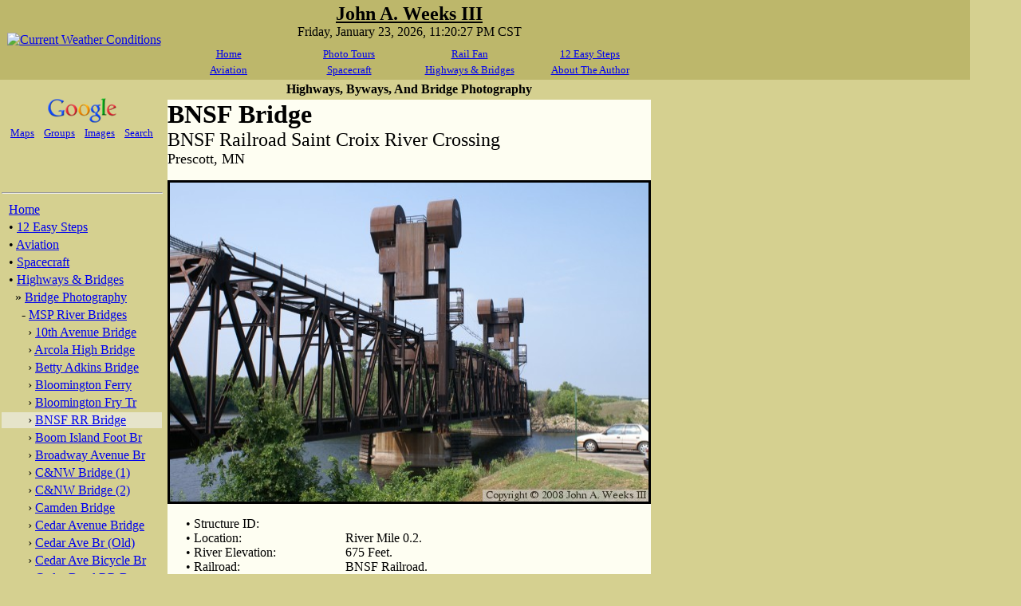

--- FILE ---
content_type: text/html
request_url: http://www.johnweeks.com/bridges/pages/rs01.html
body_size: 7011
content:
<!DOCTYPE HTML PUBLIC "-//W3C//DTD HTML 4.01 Transitional//EN" "http://www.w3.org/TR/html4/loose.dtd">
<html>
<head>
<meta http-equiv="Content-Type" content="text/html; charset=utf-8">
<link rel="shortcut icon" href="http://www.johnweeks.us/us.ico">
<link rel="stylesheet" type="text/css" href="/macros/common.css"
  title="Common CSS Styles">
<title>BNSF Bridge, Prescott, MN</title>
</head>

<body>
<table width="1216" cellpadding="0" cellspacing="0">
<tr bgcolor="DarkKhaki">
<td width="210" height="100" align="center">

  <a href="/index.html">
  <img src="/weather/weather.png?m=1513145762" border="0" height="90" width="166"
    alt="Current Weather Conditions">
  </a>
</td>
<td width="606" align="center">

  <table width="100%">
  <tr>
    <td align="center" colspan="4">
      <font size="+2"><b><u>John A. Weeks III</u></b></font>
     <br>
Friday, January 23, 2026, 11:20:27 PM CST
</td>
  </tr>

  <tr>
    <td height="3" colspan="4"></td>
  </tr>

  <tr>
    <td align="center" width="25%">
      <font size="-1">
        <a href="/index.html">Home</a></font></td>
    <td align="center" width="25%">
      <font size="-1">
        <a href="/menu/tour.html">Photo Tours</a></font></td>
    <td align="center">
      <font size="-1">
        <a href="/menu/rail.html">Rail Fan</a></font></td>
    <td align="center" width="25%">
      <font size="-1">
        <a href="/menu/step.html">12 Easy Steps</a></font></td>
  </tr>

  <tr>
    <td align="center">
      <font size="-1">
        <a href="/menu/av.html">Aviation</a></font></td>
    <td align="center">
      <font size="-1">
        <a href="/menu/space.html">Spacecraft</a></font></td>
    <td align="center">
      <font size="-1">
        <a href="/menu/hwy.html">Highways &amp; Bridges</a></font></td>
    <td align="center" width="25%">
      <font size="-1">
        <a href="/menu/abt.html">About The Author</a></font></td>
  </tr>

  </table>

</td>
<td width="400" align="center">
</td>
</tr>
</table>

<table width="916" cellpadding="0" cellspacing="0">
<tr>
<td width="210" align="left" valign="top" bgcolor="#D5D090">

<table width="205" align="left" cellpadding="0" cellspacing="0">

<tr><td>&nbsp;</td></tr>

<tr>
<td colspan="4" align="center" valign="bottom" bgcolor="#D5D090">
  <a href="http://www.google.com">
    <img src="/logos/google.png" border="0" width="100" height="39"
      alt="Google Search">
  </a>
</td>
</tr>

<tr>
<td colspan="4" align="center" valign="top" bgcolor="#D5D090">
  <font size="-1"><a href="http://maps.google.com">Maps</a></font>
  &nbsp;
  <font size="-1"><a href="http://group.google.com">Groups</a></font>
  &nbsp;
  <font size="-1"><a href="http://images.google.com">Images</a></font>
  &nbsp;
  <font size="-1"><a href="http://www.google.com">Search</a></font>
</td>
</tr>

<tr><td>&nbsp;</td></tr>

<tr>
<td colspan="4" align="center" width="200" bgcolor="#D5D090">
<iframe src="//www.facebook.com/plugins/follow?href=https%3A%2F%2Fwww.facebook.com%2Fjweeksiii&amp;layout=standard&amp;show_faces=true&amp;colorscheme=light&amp;width=200&amp;height=40" scrolling="no" frameborder="0" style="border:none; overflow:hidden; width:200px; height:40px;"></iframe>
</td>
</tr>

<tr>
<td colspan="4" align="left" bgcolor="#D5D090">

<hr class="menu">
<table width="100%">
<tr><td>&nbsp; <a href="/index.html">Home</a></td></tr>
<tr><td>&nbsp; &bull;&nbsp;<a href="/menu/step.html">12 Easy Steps</a></td></tr>
<tr><td>&nbsp; &bull;&nbsp;<a href="/menu/av.html">Aviation</a></td></tr>
<tr><td>&nbsp; &bull;&nbsp;<a href="/menu/space.html">Spacecraft</a></td></tr>
<tr><td>&nbsp; &bull;&nbsp;<a href="/menu/hwy.html">Highways &amp; Bridges</a></td></tr>
<tr><td>&nbsp; &nbsp; &raquo;&nbsp;<a href="/highway/bridges.html">Bridge Photography</a></td></tr>
<tr><td>&nbsp; &nbsp; &nbsp; -&nbsp;<a href="/bridges/index.html">MSP River Bridges</a></td></tr>
<tr><td>&nbsp; &nbsp; &nbsp; &nbsp &rsaquo;&nbsp;<a href="/bridges/pages/ms15.html">10th Avenue Bridge</a></td></tr>
<tr><td>&nbsp; &nbsp; &nbsp; &nbsp &rsaquo;&nbsp;<a href="/bridges/pages/rs03.html">Arcola High Bridge</a></td></tr>
<tr><td>&nbsp; &nbsp; &nbsp; &nbsp &rsaquo;&nbsp;<a href="/bridges/pages/ms27.html">Betty Adkins Bridge</a></td></tr>
<tr><td>&nbsp; &nbsp; &nbsp; &nbsp &rsaquo;&nbsp;<a href="/bridges/pages/mn06.html">Bloomington Ferry</a></td></tr>
<tr><td>&nbsp; &nbsp; &nbsp; &nbsp &rsaquo;&nbsp;<a href="/bridges/pages/b10m.html">Bloomington Fry Tr</a></td></tr>
<tr><td bgcolor="#E6E4CA">&nbsp; &nbsp; &nbsp; &nbsp &rsaquo;&nbsp;<a href="/bridges/pages/rs01.html">BNSF RR Bridge</a></td></tr>
<tr><td>&nbsp; &nbsp; &nbsp; &nbsp &rsaquo;&nbsp;<a href="/bridges/pages/b17.html">Boom Island Foot Br</a></td></tr>
<tr><td>&nbsp; &nbsp; &nbsp; &nbsp &rsaquo;&nbsp;<a href="/bridges/pages/ms21.html">Broadway Avenue Br</a></td></tr>
<tr><td>&nbsp; &nbsp; &nbsp; &nbsp &rsaquo;&nbsp;<a href="/bridges/pages/r02.html">C&amp;NW Bridge (1)</a></td></tr>
<tr><td>&nbsp; &nbsp; &nbsp; &nbsp &rsaquo;&nbsp;<a href="/bridges/pages/rs02.html">C&amp;NW Bridge (2)</a></td></tr>
<tr><td>&nbsp; &nbsp; &nbsp; &nbsp &rsaquo;&nbsp;<a href="/bridges/pages/ms23.html">Camden Bridge</a></td></tr>
<tr><td>&nbsp; &nbsp; &nbsp; &nbsp &rsaquo;&nbsp;<a href="/bridges/pages/mn03.html">Cedar Avenue Bridge</a></td></tr>
<tr><td>&nbsp; &nbsp; &nbsp; &nbsp &rsaquo;&nbsp;<a href="/bridges/pages/mnA32.html">Cedar Ave Br (Old)</a></td></tr>
<tr><td>&nbsp; &nbsp; &nbsp; &nbsp &rsaquo;&nbsp;<a href="/bridges/pages/b24.html">Cedar Ave Bicycle Br</a></td></tr>
<tr><td>&nbsp; &nbsp; &nbsp; &nbsp &rsaquo;&nbsp;<a href="/bridges/pages/rs04.html">Cedar Bend RR Br</a></td></tr>
<tr><td>&nbsp; &nbsp; &nbsp; &nbsp &rsaquo;&nbsp;<a href="/bridges/pages/b12m.html">Chaska Bridge (Old)</a></td></tr>
<tr><td>&nbsp; &nbsp; &nbsp; &nbsp &rsaquo;&nbsp;<a href="/bridges/pages/mnA30.html">Chaska Swing Bridge</a></td></tr>
<tr><td>&nbsp; &nbsp; &nbsp; &nbsp &rsaquo;&nbsp;<a href="/bridges/pages/mnA29.html">Chaska Trestle</a></td></tr>
<tr><td>&nbsp; &nbsp; &nbsp; &nbsp &rsaquo;&nbsp;<a href="/bridges/pages/coonrapids.html">Coon Rapids Dam</a></td></tr>
<tr><td>&nbsp; &nbsp; &nbsp; &nbsp &rsaquo;&nbsp;<a href="/bridges/pages/r08.html">CP RR Bridge</a></td></tr>
<tr><td>&nbsp; &nbsp; &nbsp; &nbsp &rsaquo;&nbsp;<a href="/bridges/pages/mn05.html">Dan Patch Line Br</a></td></tr>
<tr><td>&nbsp; &nbsp; &nbsp; &nbsp &rsaquo;&nbsp;<a href="/bridges/pages/ms13.html">Dartmouth Bridge</a></td></tr>
<tr><td>&nbsp; &nbsp; &nbsp; &nbsp &rsaquo;&nbsp;<a href="/bridges/pages/b31.html">East Channel Bridge</a></td></tr>
<tr><td>&nbsp; &nbsp; &nbsp; &nbsp &rsaquo;&nbsp;<a href="/bridges/pages/r09.html">East Channel RR Br</a></td></tr>
<tr><td>&nbsp; &nbsp; &nbsp; &nbsp &rsaquo;&nbsp;<a href="/bridges/pages/b18.html">East River Flats Br</a></td></tr>
<tr><td>&nbsp; &nbsp; &nbsp; &nbsp &rsaquo;&nbsp;<a href="/bridges/pages/b40.html">Endless Bridge</a></td></tr>
<tr><td>&nbsp; &nbsp; &nbsp; &nbsp &rsaquo;&nbsp;<a href="/bridges/pages/ms12.html">F. W. Cappelen Mem</a></td></tr>
<tr><td>&nbsp; &nbsp; &nbsp; &nbsp &rsaquo;&nbsp;<a href="/bridges/pages/b19.html">Father Henn Bluffs</a></td></tr>
<tr><td>&nbsp; &nbsp; &nbsp; &nbsp &rsaquo;&nbsp;<a href="/bridges/pages/ms19.html">Father Louis Henn Br</a></td></tr>
<tr><td>&nbsp; &nbsp; &nbsp; &nbsp &rsaquo;&nbsp;<a href="/bridges/pages/ms26.html">Ferry Street Bridge</a></td></tr>
<tr><td>&nbsp; &nbsp; &nbsp; &nbsp &rsaquo;&nbsp;<a href="/bridges/pages/b32.html">First Avenue Bridge</a></td></tr>
<tr><td>&nbsp; &nbsp; &nbsp; &nbsp &rsaquo;&nbsp;<a href="/bridges/pages/ms09.html">Fort Road Bridge</a></td></tr>
<tr><td>&nbsp; &nbsp; &nbsp; &nbsp &rsaquo;&nbsp;<a href="/bridges/pages/b33.html">Fort Snelling Br (Old)</a></td></tr>
<tr><td>&nbsp; &nbsp; &nbsp; &nbsp &rsaquo;&nbsp;<a href="/bridges/pages/b37.html">Fort Snelling High Br</a></td></tr>
<tr><td>&nbsp; &nbsp; &nbsp; &nbsp &rsaquo;&nbsp;<a href="/bridges/pages/r03.html">Great Western Bridge</a></td></tr>
<tr><td>&nbsp; &nbsp; &nbsp; &nbsp &rsaquo;&nbsp;<a href="/bridges/pages/b12.html">Grey Cloud Channel</a></td></tr>
<tr><td>&nbsp; &nbsp; &nbsp; &nbsp &rsaquo;&nbsp;<a href="/bridges/pages/b11.html">Grey Cloud Island Br</a></td></tr>
<tr><td>&nbsp; &nbsp; &nbsp; &nbsp &rsaquo;&nbsp;<a href="/bridges/pages/b10.html">Grey Cloud Trail Br</a></td></tr>
<tr><td>&nbsp; &nbsp; &nbsp; &nbsp &rsaquo;&nbsp;<a href="/bridges/pages/ms01.html">Hastings High Bridge</a></td></tr>
<tr><td>&nbsp; &nbsp; &nbsp; &nbsp &rsaquo;&nbsp;<a href="/bridges/pages/b08.html">Hastings Spiral Br</a></td></tr>
<tr><td>&nbsp; &nbsp; &nbsp; &nbsp &rsaquo;&nbsp;<a href="/bridges/pages/b11m.html">Holmes St Ped Bridge</a></td></tr>
<tr><td>&nbsp; &nbsp; &nbsp; &nbsp &rsaquo;&nbsp;<a href="/bridges/pages/sc05.html">Highway 243 Bridge</a></td></tr>
<tr><td>&nbsp; &nbsp; &nbsp; &nbsp &rsaquo;&nbsp;<a href="/bridges/pages/mn04.html">I-35W Bridge</a></td></tr>
<tr><td>&nbsp; &nbsp; &nbsp; &nbsp &rsaquo;&nbsp;<a href="/bridges/pages/ms16.html">I-35W Bridge (Old)</a></td></tr>
<tr><td>&nbsp; &nbsp; &nbsp; &nbsp &rsaquo;&nbsp;<a href="/bridges/pages/mn02.html">I-494 Bridge</a></td></tr>
<tr><td>&nbsp; &nbsp; &nbsp; &nbsp &rsaquo;&nbsp;<a href="/bridges/pages/ms24.html">I-694 Bridge</a></td></tr>
<tr><td>&nbsp; &nbsp; &nbsp; &nbsp &rsaquo;&nbsp;<a href="/bridges/pages/sc02.html">Interstate Bridge</a></td></tr>
<tr><td>&nbsp; &nbsp; &nbsp; &nbsp &rsaquo;&nbsp;<a href="/bridges/pages/ms10.html">Intercity Bridge</a></td></tr>
<tr><td>&nbsp; &nbsp; &nbsp; &nbsp &rsaquo;&nbsp;<a href="/bridges/pages/saf_lower.html">L St. Anthony F L&amp;D</a></td></tr>
<tr><td>&nbsp; &nbsp; &nbsp; &nbsp &rsaquo;&nbsp;<a href="/bridges/pages/ms04.html">Lafayette Bridge</a></td></tr>
<tr><td>&nbsp; &nbsp; &nbsp; &nbsp &rsaquo;&nbsp;<a href="/bridges/pages/ms11.html">Lake Street Bridge</a></td></tr>
<tr><td>&nbsp; &nbsp; &nbsp; &nbsp &rsaquo;&nbsp;<a href="/bridges/pages/mn07.html">Lewis Street Bridge</a></td></tr>
<tr><td>&nbsp; &nbsp; &nbsp; &nbsp &rsaquo;&nbsp;<a href="/bridges/pages/ms08.html">Lexington Bridge</a></td></tr>
<tr><td>&nbsp; &nbsp; &nbsp; &nbsp &rsaquo;&nbsp;<a href="/bridges/pages/b14.html">Lions Levee Pk Foot</a></td></tr>
<tr><td>&nbsp; &nbsp; &nbsp; &nbsp &rsaquo;&nbsp;<a href="/bridges/pages/lockdam01.html">Lock &amp; Dam #1</a></td></tr>
<tr><td>&nbsp; &nbsp; &nbsp; &nbsp &rsaquo;&nbsp;<a href="/bridges/pages/lockdam02.html">Lock &amp; Dam #2</a></td></tr>
<tr><td>&nbsp; &nbsp; &nbsp; &nbsp &rsaquo;&nbsp;<a href="/bridges/pages/b09.html">Long Meadow Bridge</a></td></tr>
<tr><td>&nbsp; &nbsp; &nbsp; &nbsp &rsaquo;&nbsp;<a href="/bridges/pages/b34.html">Lower Bridge</a></td></tr>
<tr><td>&nbsp; &nbsp; &nbsp; &nbsp &rsaquo;&nbsp;<a href="/bridges/pages/ms22.html">Lowry Bridge (Old)</a></td></tr>
<tr><td>&nbsp; &nbsp; &nbsp; &nbsp &rsaquo;&nbsp;<a href="/bridges/pages/meeker.html">Meeker Island L&amp;D</a></td></tr>
<tr><td>&nbsp; &nbsp; &nbsp; &nbsp &rsaquo;&nbsp;<a href="/bridges/pages/mn01.html">Mendota Bridge</a></td></tr>
<tr><td>&nbsp; &nbsp; &nbsp; &nbsp &rsaquo;&nbsp;<a href="/bridges/pages/b04.html">Merriam Street Br</a></td></tr>
<tr><td>&nbsp; &nbsp; &nbsp; &nbsp &rsaquo;&nbsp;<a href="/bridges/pages/b21.html">Mill Ruins Park Br</a></td></tr>
<tr><td>&nbsp; &nbsp; &nbsp; &nbsp &rsaquo;&nbsp;<a href="/bridges/pages/r01.html">Milwaukee Road Br</a></td></tr>
<tr><td>&nbsp; &nbsp; &nbsp; &nbsp &rsaquo;&nbsp;<a href="/bridges/pages/rm01.html">M&amp;StL Bridge</a></td></tr>
<tr><td>&nbsp; &nbsp; &nbsp; &nbsp &rsaquo;&nbsp;<a href="/bridges/pages/r04.html">Miss River Bridge 15</a></td></tr>
<tr><td>&nbsp; &nbsp; &nbsp; &nbsp &rsaquo;&nbsp;<a href="/bridges/pages/b25.html">MN-101 Bridge</a></td></tr>
<tr><td>&nbsp; &nbsp; &nbsp; &nbsp &rsaquo;&nbsp;<a href="/bridges/pages/b26.html">MN-41 Backchannel</a></td></tr>
<tr><td>&nbsp; &nbsp; &nbsp; &nbsp &rsaquo;&nbsp;<a href="/bridges/pages/b28m.html">MN-41 Back Ch (Old)</a></td></tr>
<tr><td>&nbsp; &nbsp; &nbsp; &nbsp &rsaquo;&nbsp;<a href="/bridges/pages/mn08.html">MN-41 Bridge</a></td></tr>
<tr><td>&nbsp; &nbsp; &nbsp; &nbsp &rsaquo;&nbsp;<a href="/bridges/pages/b23.html">New Saint Croix Br</a></td></tr>
<tr><td>&nbsp; &nbsp; &nbsp; &nbsp &rsaquo;&nbsp;<a href="/bridges/pages/mnA15.html">New Trunk-41 Bridge</a></td></tr>
<tr><td>&nbsp; &nbsp; &nbsp; &nbsp &rsaquo;&nbsp;<a href="/bridges/pages/r06.html">Nicollet Island RR Br</a></td></tr>
<tr><td>&nbsp; &nbsp; &nbsp; &nbsp &rsaquo;&nbsp;<a href="/bridges/pages/b22.html">North Miss Park Pier</a></td></tr>
<tr><td>&nbsp; &nbsp; &nbsp; &nbsp &rsaquo;&nbsp;<a href="/bridges/pages/b02.html">NP Bridge #9</a></td></tr>
<tr><td>&nbsp; &nbsp; &nbsp; &nbsp &rsaquo;&nbsp;<a href="/bridges/pages/r07.html">NP RR Bridge</a></td></tr>
<tr><td>&nbsp; &nbsp; &nbsp; &nbsp &rsaquo;&nbsp;<a href="/bridges/pages/b06.html">Pike Island Bridge</a></td></tr>
<tr><td>&nbsp; &nbsp; &nbsp; &nbsp &rsaquo;&nbsp;<a href="/bridges/pages/ms20.html">Plymouth Bridge</a></td></tr>
<tr><td>&nbsp; &nbsp; &nbsp; &nbsp &rsaquo;&nbsp;<a href="/bridges/pages/sc01.html">Point Douglas DB</a></td></tr>
<tr><td>&nbsp; &nbsp; &nbsp; &nbsp &rsaquo;&nbsp;<a href="/bridges/pages/b07.html">Raspberry Island Br</a></td></tr>
<tr><td>&nbsp; &nbsp; &nbsp; &nbsp &rsaquo;&nbsp;<a href="/bridges/pages/ms25.html">Richard P. Braun Br</a></td></tr>
<tr><td>&nbsp; &nbsp; &nbsp; &nbsp &rsaquo;&nbsp;<a href="/bridges/pages/ms05.html">Robert Street</a></td></tr>
<tr><td>&nbsp; &nbsp; &nbsp; &nbsp &rsaquo;&nbsp;<a href="/bridges/pages/ms02.html">Rock Island Swing Br</a></td></tr>
<tr><td>&nbsp; &nbsp; &nbsp; &nbsp &rsaquo;&nbsp;<a href="/bridges/pages/b22m.html">Runway 30 Light Br</a></td></tr>
<tr><td>&nbsp; &nbsp; &nbsp; &nbsp &rsaquo;&nbsp;<a href="/bridges/pages/r05.html">Short Line Bridge</a></td></tr>
<tr><td>&nbsp; &nbsp; &nbsp; &nbsp &rsaquo;&nbsp;<a href="/bridges/pages/ms07.html">Smith Avenue High</a></td></tr>
<tr><td>&nbsp; &nbsp; &nbsp; &nbsp &rsaquo;&nbsp;<a href="/bridges/pages/b35.html">Southeast Steam Plant</a></td></tr>
<tr><td>&nbsp; &nbsp; &nbsp; &nbsp &rsaquo;&nbsp;<a href="/bridges/pages/ms32.html">St. Anthony Falls Br</a></td></tr>
<tr><td>&nbsp; &nbsp; &nbsp; &nbsp &rsaquo;&nbsp;<a href="/bridges/pages/b36.html">St. Anthony Falls Lab</a></td></tr>
<tr><td>&nbsp; &nbsp; &nbsp; &nbsp &rsaquo;&nbsp;<a href="/bridges/pages/b20.html">St. Anthony Falls PP</a></td></tr>
<tr><td>&nbsp; &nbsp; &nbsp; &nbsp &rsaquo;&nbsp;<a href="/bridges/pages/b27.html">St. Croix Boom Site</a></td></tr>
<tr><td>&nbsp; &nbsp; &nbsp; &nbsp &rsaquo;&nbsp;<a href="/bridges/pages/b29.html">St. Croix Falls Dam</a></td></tr>
<tr><td>&nbsp; &nbsp; &nbsp; &nbsp &rsaquo;&nbsp;<a href="/bridges/pages/sc04.html">Stillwater Lift Br</a></td></tr>
<tr><td>&nbsp; &nbsp; &nbsp; &nbsp &rsaquo;&nbsp;<a href="/bridges/pages/b03.html">Stone Arch Bridge</a></td></tr>
<tr><td>&nbsp; &nbsp; &nbsp; &nbsp &rsaquo;&nbsp;<a href="/bridges/pages/ms18.html">Third Avenue Bridge</a></td></tr>
<tr><td>&nbsp; &nbsp; &nbsp; &nbsp &rsaquo;&nbsp;<a href="/bridges/pages/sc03.html">Toll Bridge (Old)</a></td></tr>
<tr><td>&nbsp; &nbsp; &nbsp; &nbsp &rsaquo;&nbsp;<a href="/bridges/pages/saf_upper.html">U St. Anthony F L&amp;D</a></td></tr>
<tr><td>&nbsp; &nbsp; &nbsp; &nbsp &rsaquo;&nbsp;<a href="/bridges/pages/sc06.html">US-8 Bridge</a></td></tr>
<tr><td>&nbsp; &nbsp; &nbsp; &nbsp &rsaquo;&nbsp;<a href="/bridges/pages/ms06.html">Wabasha Street Bridge</a></td></tr>
<tr><td>&nbsp; &nbsp; &nbsp; &nbsp &rsaquo;&nbsp;<a href="/bridges/pages/ms03.html">Wakota Bridge</a></td></tr>
<tr><td>&nbsp; &nbsp; &nbsp; &nbsp &rsaquo;&nbsp;<a href="/bridges/pages/b13.html">Wakota Bridge (Old)</a></td></tr>
<tr><td>&nbsp; &nbsp; &nbsp; &nbsp &rsaquo;&nbsp;<a href="/bridges/pages/b30.html">Walnut Street CW</a></td></tr>
<tr><td>&nbsp; &nbsp; &nbsp; &nbsp &rsaquo;&nbsp;<a href="/bridges/pages/ms14.html">Washington Ave Br</a></td></tr>
<tr><td>&nbsp; &nbsp; &nbsp; &nbsp &rsaquo;&nbsp;<a href="/bridges/pages/b16.html">WI Central RR Br</a></td></tr>
<tr><td>&nbsp; &nbsp; &nbsp; &nbsp &rsaquo;&nbsp;<a href="/bridges/pages/b28.html">WI Central RR Ruins</a></td></tr>
<tr><td>&nbsp; &nbsp; &nbsp; &nbsp &rsaquo;&nbsp;<a href="/bridges/pages/ms28.html">Wright Co Hwy 42</a></td></tr>
<tr><td>&nbsp; &nbsp; &nbsp; -&nbsp;<a href="/c-and-d-canal/index.html">C &amp; D Canal</a></td></tr>
<tr><td>&nbsp; &nbsp; &nbsp; -&nbsp;<a href="/river_illinois/index.html">Illinois River</a></td></tr>
<tr><td>&nbsp; &nbsp; &nbsp; -&nbsp;<a href="/minnehaha/index.html">Minnehaha Creek</a></td></tr>
<tr><td>&nbsp; &nbsp; &nbsp; -&nbsp;<a href="/river_minnesota/index.html">Minnesota River</a></td></tr>
<tr><td>&nbsp; &nbsp; &nbsp; -&nbsp;<a href="/river_mississippi/index.html">Mississippi River</a></td></tr>
<tr><td>&nbsp; &nbsp; &nbsp; -&nbsp;<a href="/river_missouri/index.html">Missouri River</a></td></tr>
<tr><td>&nbsp; &nbsp; &nbsp; -&nbsp;<a href="/river_stcroix/index.html">St. Croix River</a></td></tr>
<tr><td>&nbsp; &nbsp; &nbsp; -&nbsp;<a href="/river_stlouis/index.html">St. Louis River</a></td></tr>
<tr><td>&nbsp; &nbsp; &nbsp; -&nbsp;<a href="/river_wisconsin/index.html">Wisconsin River</a></td></tr>
<tr><td>&nbsp; &nbsp; &nbsp; -&nbsp;<a href="/bestbridges/index.html">Best Miss River Photos</a></td></tr>
<tr><td>&nbsp; &nbsp; &nbsp; -&nbsp;<a href="/cablestay/index.html">Cable Stayed Bridges</a></td></tr>
<tr><td>&nbsp; &nbsp; &nbsp; -&nbsp;<a href="/mcgilvray/index.html">McGilvray Road Bridges</a></td></tr>
<tr><td>&nbsp; &nbsp; &nbsp; -&nbsp;<a href="/i35w/index.html">I-35W Bridge Disaster</a></td></tr>
<tr><td>&nbsp; &nbsp; &nbsp; -&nbsp;<a href="/miscbridges/index.html">Miscellaneous Bridges</a></td></tr>
<tr><td>&nbsp; &nbsp; &nbsp; -&nbsp;<a href="/madison_county/index.html">Madison County Bridges</a></td></tr>
<tr><td>&nbsp; &nbsp; &nbsp; -&nbsp;<a href="/hbw2013/index.html">Hist Br Weekend 2013</a></td></tr>
<tr><td>&nbsp; &nbsp; &raquo;&nbsp;<a href="/highway/roadgeek.html">Road Geek Topics</a></td></tr>
<tr><td>&nbsp; &bull;&nbsp;<a href="/menu/tour.html">Photo Tours</a></td></tr>
<tr><td>&nbsp; &bull;&nbsp;<a href="/menu/rail.html">Rail Fan</a></td></tr>
<tr><td>&nbsp; &bull;&nbsp;<a href="/menu/abt.html">About The Author</a></td></tr>
</table>
<hr class="menu">


</td>
<td bgcolor="#D5D090"></td>
</tr>

<tr><td>&nbsp;</td></tr>

<tr>
<td colspan="3" align="center" bgcolor="#D5D090">
<form action="http://www.jrank.org/api/search/v2" method="get">
    <a href="http://www.jrank.org/"
      style="font-size: 10pt; font-family: Arial, sans-serif;">
      Site Search By JRank</a>
  <input id="key" name="key" type="hidden"
    value="26689ddbcbbff3c9962ec54bd22f0b03b85d4941">
  <input id="q" name="q"
    style="display: inline; vertical-align: middle;"
    type="text" value="" size="17">
  <br>
  <input name="commit"
    style="display: inline; vertical-align: middle;"
    type="submit" value="Search">
</form>
</td>
</tr>

</table>
</td>

<td width="606" bgcolor="#FEFEF2" valign="top">


<table width="606" cellpadding="0" cellspacing="0">
<tr><td align="center" height="25" bgcolor="#D5D090"><b>Highways, Byways, And Bridge Photography</b></td></tr>
</table>



<font size="+3"><b>BNSF Bridge</b></font><br>
<font size="+2">BNSF Railroad Saint Croix River Crossing</font><br>
<font size="+1">Prescott, MN</font><p>

<img src="/bridges/rrpics/prescottrr01.jpg" border="3" width="600" height="400"
  alt="BNSF Bridge (Prescott)">

<table width="600" align="center" cellspacing="0" cellpadding="0">
<tr>
<td width="20"></td>
<td align="left" width="200">&bull;&nbsp;Structure ID:</td>
<td align="left"></td>
</tr>
<tr>
<td width="20"></td>
<td align="left">&bull;&nbsp;Location:</td>
<td align="left">River Mile 0.2.</td>
</tr>
<tr>
<td width="20"></td>
<td align="left">&bull;&nbsp;River Elevation:</td>
<td align="left">675 Feet.</td>
</tr>
<tr>
<td width="20"></td>
<td align="left">&bull;&nbsp;Railroad:</td>
<td align="left">BNSF Railroad.</td>
</tr>
<tr>
<td width="20"></td>
<td align="left">&bull;&nbsp;Daily Traffic Count:</td>
<td align="left">40 Trains Per Day (Estimated).</td>
</tr>
<tr>
<td width="20"></td>
<td align="left">&bull;&nbsp;Bridge Type:</td>
<td align="left">Steel Truss With Vertical Lift Span.</td>
</tr>
<tr>
<td width="20"></td>
<td align="left">&bull;&nbsp;Length:</td>
<td align="left">615 Feet (Estimated).</td>
</tr>
<tr>
<td width="20"></td>
<td align="left">&bull;&nbsp;Width:</td>
<td align="left">18 Feet (Estimated), 1 Track.</td>
</tr>
<tr>
<td width="20"></td>
<td align="left">&bull;&nbsp;Navigation Channel Width:</td>
<td align="left">215 Feet.</td>
</tr>
<tr>
<td width="20"></td>
<td align="left">&bull;&nbsp;Height Above Water:</td>
<td align="left">20 Feet.</td>
</tr>
<tr>
<td width="20"></td>
<td align="left">&bull;&nbsp;Date Built:</td>
<td align="left">1984.</td>
</tr>
</table>

<div class="story">
The BNSF railroad lift bridge at Prescott spans the Saint Croix River, but it
is located at the point where the Saint Croix River flows into the Mississippi
River.  In the photo above, the far end of the bridge lands on Point 
Douglas, the thin strip of land that divides the Mississippi River on the
left from the Saint Croix River on the right.  The parking lot on the right
side of the photo is in Wisconsin.  Minnesota is on both the left side of
the Mississippi River, and on the far end of the bridge between the two
rivers.  Below this point, the Mississippi River forms the border between
Minnesota and Wisconsin.  Above this point, the Saint Croix river divides
the two states.
<p>
This is one industrial strength bridge.  Everything is massive, from
the steel in the truss sections, the large counterweights, the massive
towers, and the huge motor assemblies at the top of the towers.  The
bridge has to be strong to endure the pounding that it takes day in
and day out.  The lift bridge is operated frequently in the summer due
to a high volume of recreational boaters on this section of the river.
<p>
Given the volume of trains, and the public parking right next to the tracks,
this is a great place to go train watching.  Just be careful to keep off of
the tracks.  A fast moving train that is throttled down can sneak up on you
before you know what has hit you.  Trains are speed limited to 25 miles per
hour by the curve just before the bridge, but that is still moving fast for
such a huge object.  Most of the trains are large cross-country freight trains
of 60 to 120 cars.  You will see mixed freight trains, container cars, and
coal unit trains in this area.  I have seen trains cross this bridge as
frequently as once every 11 minutes, so you normally do not have to wait long
to see railroad action up close and personal.  If you cross the tracks, do not
step on the rails.  The rails are heavily used, and as a result, very slippery.
If you slip, note that the other rail is about as far away as a person is tall,
so there is a chance of hitting your head or neck on the other rail.  If you
get knocked out, you will be on the tracks when the next train arrives.
<p>
The BNSF lift bridge replaced an earlier swingspan built by the Chicago,
Burlington, and Quincy Railroad.  The CB&amp;Q is one of the three large
railroads that merged to form the Burlington Northern.  The BN has since
merged with the Santa Fe to become the BNSF.
<p>
The photo above and the photo below are views of the north face of the
lift bridge as seen from the east shore of the Saint Croix River from
two different vantage points.
</div>

<br>

<img src="/bridges/rrpics/prescottrr02.jpg" border="3" width="600" height="400"
  alt="BNSF Bridge (Prescott)">
<br>
<img src="/bridges/rrpics/prescottrr03.jpg" border="3" width="600" height="400"
  alt="BNSF Bridge (Prescott)">
<br>

<div class="story">
The photo above shows a BNSF locomotive pulling a mixed freight train
approaching the bridge from the east.  The photo below shows the same
locomotive crossing the approach span on the east end of the structure.
</div>

<br>
<img src="/bridges/rrpics/prescottrr04.jpg" border="3" width="600" height="400"
  alt="BNSF Bridge (Prescott)">
<br>
<img src="/bridges/rrpics/prescottrr05.jpg" border="3" width="600" height="400"
  alt="BNSF Bridge (Prescott)">
<br>

<div class="story">
The photo above is looking through the truss structure, where the tail end of
a train is visible after having just crossed the life bridge heading 
northbound.  The photo below is the south face of the bridge, which is visible
from the marina located just to the east of the bridge on the Mississippi River.
</div>

<br>
<img src="/bridges/rrpics/prescottrr06.jpg" border="3" width="600" height="400"
  alt="BNSF Bridge (Prescott)">
<br>
<img src="/bridges/rrpics/prescottrr15.jpg" border="3" width="600" height="400"
  alt="BNSF Bridge (Prescott)">
<br>

<div class="story">
These two photos are the west face of the BNSF lift bridge as seen from the
riverfront in Prescott.  These two photos, and the fourteen that follow, are
views from the unusual late fall flood in 2010.
</div>

<br>
<img src="/bridges/rrpics/prescottrr14.jpg" border="3" width="600" height="400"
  alt="BNSF Bridge (Prescott)">
<br>
<img src="/bridges/rrpics/prescottrr17.jpg" border="3" width="600" height="400"
  alt="BNSF Bridge (Prescott)">
<br>

<div class="story">
The photo above is the steel girder span at the south end of the lift bridge
that crosses an access road leading to a riverfront marina.  The photo below
is a close view of the top of the bridge pier at the south end of the
steel through truss span on the south side of the lift span.
</div>


<br>
<img src="/bridges/rrpics/prescottrr12.jpg" border="3" width="600" height="400"
  alt="BNSF Bridge (Prescott)">
<br>
<img src="/bridges/rrpics/prescottrr13.jpg" border="3" width="600" height="400"
  alt="BNSF Bridge (Prescott)">
<br>

<div class="story">
The photo above is the west face of the south bridge abutment.  The photo
below is the tower located at the south end of the bridge for the bridge
tender.
</div>

<br>
<img src="/bridges/rrpics/prescottrr11.jpg" border="3" width="600" height="400"
  alt="BNSF Bridge (Prescott)">
<br>
<img src="/bridges/rrpics/prescottrr23.jpg" border="3" width="600" height="400"
  alt="BNSF Bridge (Prescott)">
<br>

<div class="story">
The photo below is looking southwest towards the steel truss span on the
south side of the main river channel.  The photo below is looking north
along the west face of the BNSF lift bridge.
</div>

<br>
<img src="/bridges/rrpics/prescottrr16.jpg" border="3" width="600" height="400"
  alt="BNSF Bridge (Prescott)">
<br>
<img src="/bridges/rrpics/prescottrr19.jpg" border="3" width="600" height="400"
  alt="BNSF Bridge (Prescott)">
<br>

<div class="story">
These two photos are looking northbound towards the BNSF lift bridge from
about a block south of the structure.  The photo above is looking along the
west face of the bridge, while the photo below is looking through the truss
structure down the length of the bridge deck.
</div>

<br>
<img src="/bridges/rrpics/prescottrr18.jpg" border="3" width="600" height="400"
  alt="BNSF Bridge (Prescott)">
<br>
<img src="/bridges/rrpics/prescottrr20.jpg" border="3" width="600" height="400"
  alt="BNSF Bridge (Prescott)">
<br>

<div class="story">
These two photos are looking north along the upstream east face of the BNSF
lift bridge.  The photo above is a close view of the lift span, while the
photo below is a wider angle view.  The pile of rocks on the far side of
the channel is where the abutment of the old swing bridge was located.
</div>

<br>
<img src="/bridges/rrpics/prescottrr21.jpg" border="3" width="600" height="400"
  alt="BNSF Bridge (Prescott)">
<br>
<img src="/bridges/rrpics/prescottrr22.jpg" border="3" width="600" height="400"
  alt="BNSF Bridge (Prescott)">
<br>

<div class="story">
These two photos are additional views of the bridge as seen from just upstream
of the structure from the riverfront in Prescott.  In the photo below, we
see a pair of locomotives on the lift span heading northbound towards the
twin cities pulling a tank car unit train.  Note that there is a hopper car
just behind the second locomotive.  BNSF always places a car between the
locomotives and the first tank car to protect the head of the train in the
event that there is a leak or explosion in one of the tank cars.  These large
engines appear to look small compared to the massive size of this structure.
</div>

<br>
<img src="/bridges/rrpics/prescottrr10.jpg" border="3" width="600" height="400"
  alt="BNSF Bridge (Prescott)">
<br>
<img src="/bridges/rrpics/prescottrr08.jpg" border="3" width="600" height="400"
  alt="BNSF Bridge (Prescott)">
<br>

<div class="story">
These two photos are the bridge abutment on the Wisconsin side of the
river for the old Chicago, Burlington, and Quincy swing bridge.  The photo
above is looking south towards the BNSF lift bridge, while the photo below
is looking north with the highway drawbridge in the background.  The bridge
pier is a great spot for watching trains.
</div>

<br>
<img src="/bridges/rrpics/prescottrr09.jpg" border="3" width="600" height="400"
  alt="BNSF Bridge (Prescott)">
<p>

</td>
<td width="100" bgcolor="#D5D090">
</td>
</tr>
</table>

<table width="916" cellspacing="0" cellpadding="0">
<tr bgcolor="#D5D090">
<td width="200" align="center" valign="middle">
  <img src="/logos/macmade-wht.gif" width="88" height="31"
    alt="Made With Macintosh">
</td>
<td width="606" align="center">
<br>
<i>Authored by John A. Weeks III, Copyright &copy; 1996&mdash;2016, all rights reserved.</i>
<br>
<i>For further information, contact:
<a href="mailto:john@johnweeks.com">john@johnweeks.com</a></i><p>
</td>
<td width="100" align="center">
</td>
</tr>
</table>

<script type='text/javascript'>
  (function(i,s,o,g,r,a,m){i['GoogleAnalyticsObject']=r;i[r]=i[r]||function(){
  (i[r].q=i[r].q||[]).push(arguments)},i[r].l=1*new Date();a=s.createElement(o),
  m=s.getElementsByTagName(o)[0];a.async=1;a.src=g;m.parentNode.insertBefore(a,m)
  })(window,document,'script','//www.google-analytics.com/analytics.js','ga');

  ga('create', 'UA-24103853-3', 'auto');
  ga('send', 'pageview');

</script>

</body>
</html>

